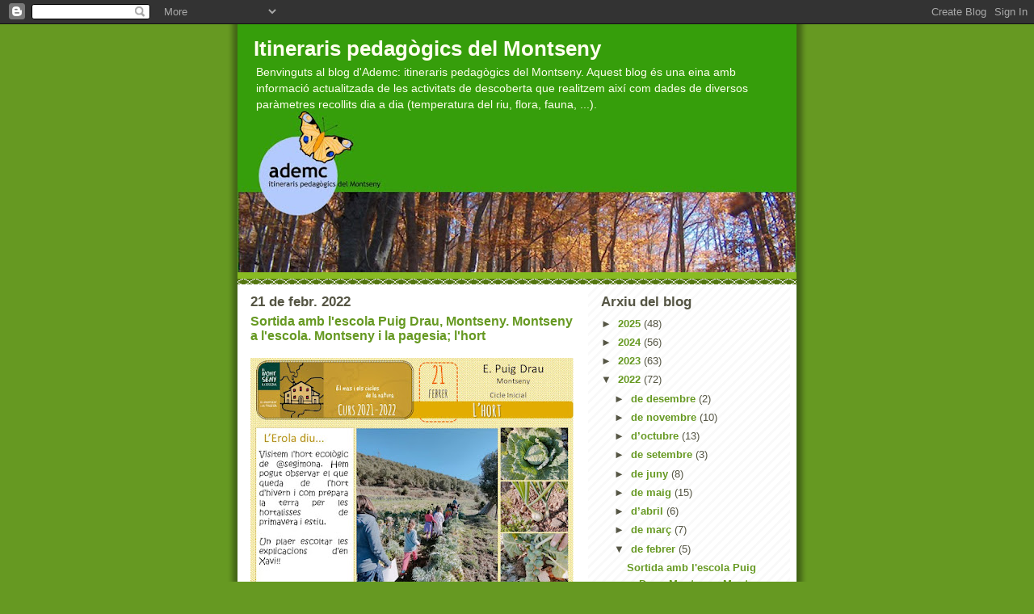

--- FILE ---
content_type: text/html; charset=UTF-8
request_url: https://ademcmontseny.blogspot.com/b/stats?style=BLACK_TRANSPARENT&timeRange=ALL_TIME&token=APq4FmCgeMX1veOIy-aT3mWP8gzAszNUc2BV6HMmRSdjx4MOgeeUpuYYazXf5HXCz-a4n2vdRINLmz3uE3svBDrLFrkVhAHrlg
body_size: -13
content:
{"total":142382,"sparklineOptions":{"backgroundColor":{"fillOpacity":0.1,"fill":"#000000"},"series":[{"areaOpacity":0.3,"color":"#202020"}]},"sparklineData":[[0,21],[1,16],[2,60],[3,11],[4,11],[5,16],[6,17],[7,28],[8,23],[9,17],[10,11],[11,17],[12,43],[13,33],[14,41],[15,32],[16,49],[17,100],[18,51],[19,27],[20,34],[21,34],[22,38],[23,19],[24,24],[25,29],[26,50],[27,19],[28,17],[29,70]],"nextTickMs":70588}